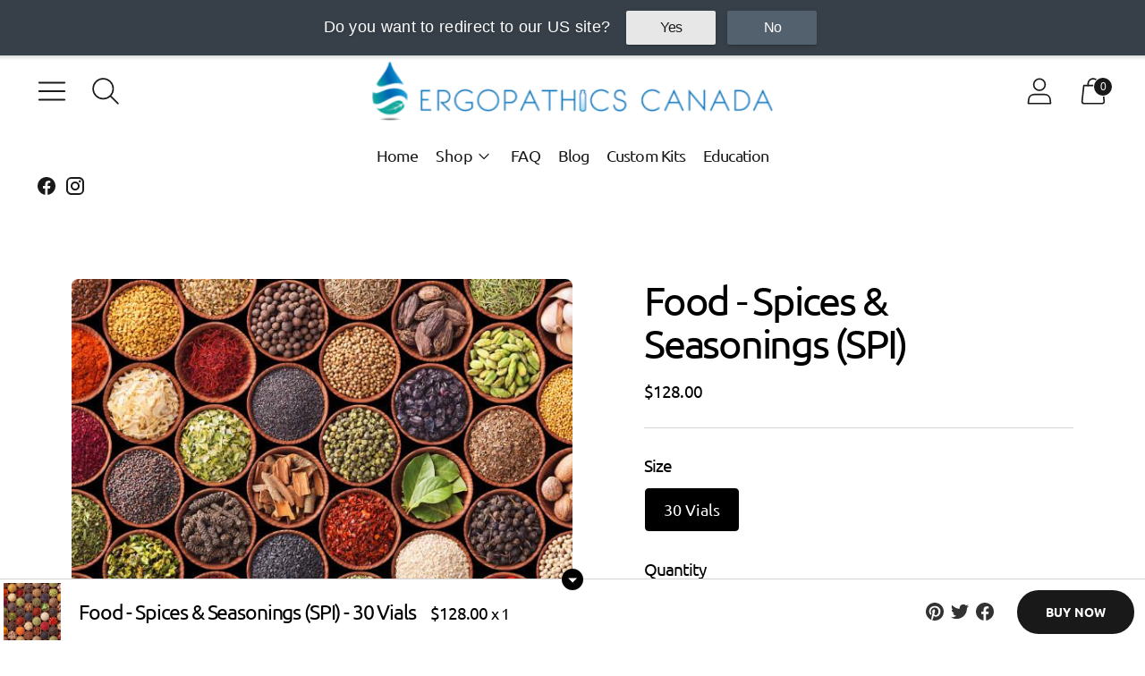

--- FILE ---
content_type: text/javascript; charset=utf-8
request_url: https://ergopathics.ca/products/spices-seasonings.js
body_size: 658
content:
{"id":1894741377059,"title":"Food - Spices \u0026 Seasonings (SPI)","handle":"spices-seasonings","description":"\u003cp\u003e\u003cstrong\u003eKit Contents:\u003c\/strong\u003e\u003c\/p\u003e\n\u003cp\u003eAllspice, Basil, Bay Leaf, Black Pepper, Cardamon, Cayenne Pepper, Chili Pepper, Chives, Cinnamon, Clove, Coriander, Cumin, Dill, Fenegreek, Garlic, Ginger, Mace, Marjoram, Mustard, Nutmeg, Oregano, Paprika, Parsley, Rosemary, Saffron, Sage, Savory, Turmeric, Tarragon, Thyme.\u003c\/p\u003e\n\u003cp\u003e\u003cstrong\u003eQuantity: 30 Vials\u003c\/strong\u003e\u003c\/p\u003e\n\u003cp\u003e\u003cstrong\u003eModel: SPI\u003c\/strong\u003e\u003c\/p\u003e\n\u003cp style=\"color: red;\"\u003eNote: \u003cspan data-mce-fragment=\"1\"\u003eErgopathics test kits are not intended to diagnose, prevent, treat or cure any disease, disorder or abnormal physical state. The vials contain ethanol and water and the process used to imprint them with electromagnetic signatures has not been tested or validated by any scientific method and is not approved by any regulatory authority. They are intended for use solely by qualified providers to support wellness and manage stress. Vials do not contain any substances classified as a DINs of NHPs by Health Canada.\u003cbr data-mce-fragment=\"1\"\u003e \u003c\/span\u003e\u003c\/p\u003e","published_at":"2019-09-04T15:33:10-04:00","created_at":"2019-09-04T15:33:11-04:00","vendor":"Ergopathics","type":"Food Components","tags":[],"price":12800,"price_min":12800,"price_max":12800,"available":true,"price_varies":false,"compare_at_price":null,"compare_at_price_min":0,"compare_at_price_max":0,"compare_at_price_varies":false,"variants":[{"id":15695578726435,"title":"30 Vials","option1":"30 Vials","option2":null,"option3":null,"sku":"","requires_shipping":true,"taxable":true,"featured_image":null,"available":true,"name":"Food - Spices \u0026 Seasonings (SPI) - 30 Vials","public_title":"30 Vials","options":["30 Vials"],"price":12800,"weight":566,"compare_at_price":null,"inventory_management":null,"barcode":"","requires_selling_plan":false,"selling_plan_allocations":[]}],"images":["\/\/cdn.shopify.com\/s\/files\/1\/0053\/4505\/0659\/products\/spices.jpg?v=1567625591"],"featured_image":"\/\/cdn.shopify.com\/s\/files\/1\/0053\/4505\/0659\/products\/spices.jpg?v=1567625591","options":[{"name":"Size","position":1,"values":["30 Vials"]}],"url":"\/products\/spices-seasonings","media":[{"alt":null,"id":1996855083043,"position":1,"preview_image":{"aspect_ratio":1.0,"height":600,"width":600,"src":"https:\/\/cdn.shopify.com\/s\/files\/1\/0053\/4505\/0659\/products\/spices.jpg?v=1567625591"},"aspect_ratio":1.0,"height":600,"media_type":"image","src":"https:\/\/cdn.shopify.com\/s\/files\/1\/0053\/4505\/0659\/products\/spices.jpg?v=1567625591","width":600}],"requires_selling_plan":false,"selling_plan_groups":[]}